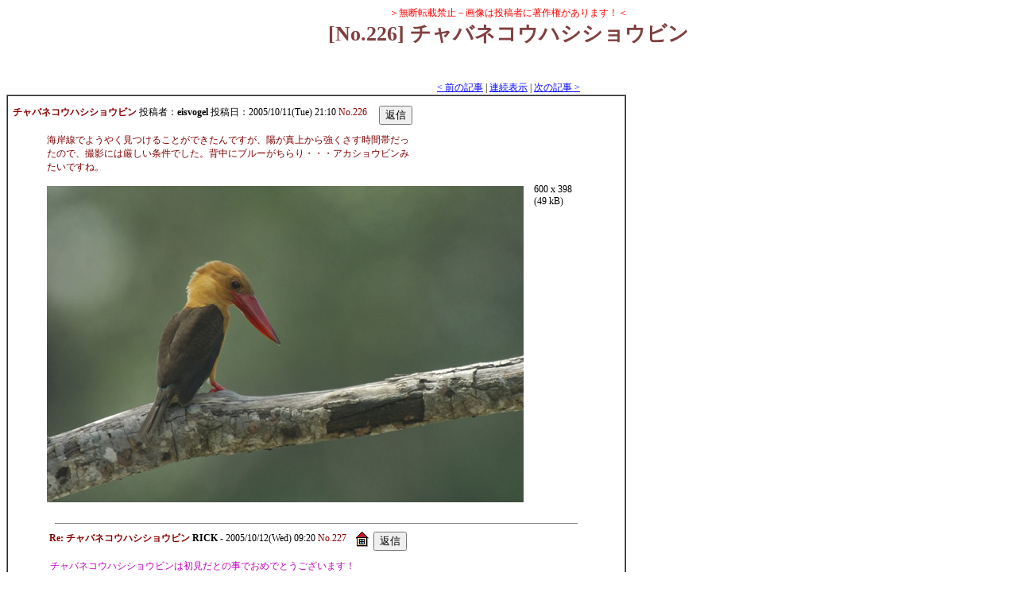

--- FILE ---
content_type: text/html
request_url: https://www.eisvogel.jp/kingfishers978/eisvogel.cgi?thread=226
body_size: 2395
content:
<html>
<head>
<META HTTP-EQUIV="Content-type" CONTENT="text/html; charset=Shift_JIS">
<link rel="alternate" type="application/rss+xml" title="RSS 1.0" href="./joyfulexif.rss">
<link rel="stylesheet" href="joyful.css" type="text/css">
<STYLE type="text/css">
<!--
body,td,th { font-size:12px; font-family:"MS UI Gothic", "ＭＳ Ｐゴシック", Osaka }
a:hover { color: #FF0000 }
img.post { margin: 2pt 10pt 10pt 0pt; float: left }
t_right { text-align: right; }
-->
</STYLE>
<script language="javascript" type="text/javascript">
<!--
function showexif (c) {
    window.open(c,'showexif','width=640,height=480,scrollbars=yes,status=no,resizable=yes');
}

function showimage (c) {
    window.open(c,'showimage','width=800,height=600,scrollbars=yes,status=no,resizable=yes');
}
//-->
</script>
<title>世界の翡翠の仲間掲示板</title></head>
<body bgcolor="#ffffff" text="#000000" link="#0000FF" vlink="#800080" alink="#FF0000">
<div align='center'>
<p>
<a name="pagetop"><TABLE width="540" border="0">
<div><FONT color="#ff0000">＞無断転載禁止－画像は投稿者に著作権があります！＜</FONT></div></TABLE>
<b style="font-size:26px;color:#804040;">[No.226] チャバネコウハシショウビン</b>
</a><center><br>
<br><a href="./eisvogel.cgi?thread=232">&lt; 前の記事</a> | <a href="./eisvogel.cgi?page=296#226">連続表示</a> | <a href="./eisvogel.cgi?thread=220">次の記事 &gt;</a></div>
<TABLE BORDER=1 WIDTH='780' BGCOLOR="#ffffff" CELLSPACING=0 CELLPADDING=2><TR><TD>
  <table width="100%" border="0">
     <tr><td align="right">     </td></tr>
  </table>
<form action="./eisvogel.cgi" style="margin-top: 0pt; margin-bottom: 0pt">
<table border=0 cellpadding=2><tr>
<td valign=top nowrap><font color="#880000"><b>チャバネコウハシショウビン</b></font> 投稿者：<b>eisvogel</b> 投稿日：2005/10/11(Tue) 21:10 <font color="#880000">No.226</font></td><td valign=top nowrap> &nbsp;  </td><td valign=top>
<input type=hidden name=mode value=res>
<input type=hidden name=no value="226">
<input type=submit value='返信'></td>
</tr></table>
</form>
<table border=0 cellpadding=5 width="100%"><tr>
<td><blockquote>
<font color="#800000">海岸線でようやく見つけることができたんですが、陽が真上から強くさす時間帯だっ<br>たので、撮影には厳しい条件でした。背中にブルーがちらり・・・アカショウビンみ<br>たいですね。</font><p><a href="https://www.eisvogel.jp/kingfishers978/img/226.jpg" target='_blank'><img src="https://www.eisvogel.jp/kingfishers978/img/226.jpg" border=0 class="post"  width=600 height=398></a>
600 x 398 (49 kB)</p><p>
</blockquote>
</td></tr></table>
<hr noshade size=1 width='85%'>
<form action="./eisvogel.cgi" style="margin-top: 0pt; margin-bottom: 0pt">
<table border=0 cellpadding=2><tr>
<td rowspan=2 width=40><br></td><td valign=top nowrap><font color="#880000"><b>Re: チャバネコウハシショウビン</b></font> <b>RICK</b> - 2005/10/12(Wed) 09:20 <font color="#880000"><a name="227">No.227</a></font></td><td valign=top nowrap> &nbsp; <a href="http://www011.upp.so-net.ne.jp/morochan/index.html" target='_blank'><img src="https://www.eisvogel.jp/kingfishers978/img/home.gif" border=0 align=top alt='HomePage'></a> </td><td valign=top>
<input type=hidden name=mode value=res>
<input type=hidden name=no value="226">
<input type=submit value='返信'></td>
</tr></table>
</form>
<table border=0 cellpadding=5 width="100%"><tr>
<td width=32><br></td>
<td><font color="#C100C1">チャバネコウハシショウビンは初見だとの事でおめでとうございます！<br>僕はアカショウビンは見た事無いのですが、写真で見る限りはそっくりですね。<br>オオアカショウビンと言われているのが納得出来ます。<br></font></td></tr></table>
<hr noshade size=1 width='85%'>
<form action="./eisvogel.cgi" style="margin-top: 0pt; margin-bottom: 0pt">
<table border=0 cellpadding=2><tr>
<td rowspan=2 width=40><br></td><td valign=top nowrap><font color="#880000"><b>Re: チャバネコウハシショウビン</b></font> <b>eisvogel</b> - 2005/10/13(Thu) 00:02 <font color="#880000"><a name="228">No.228</a></font></td><td valign=top nowrap> &nbsp;  </td><td valign=top>
<input type=hidden name=mode value=res>
<input type=hidden name=no value="226">
<input type=submit value='返信'></td>
</tr></table>
</form>
<table border=0 cellpadding=5 width="100%"><tr>
<td width=32><br></td>
<td><font color="#800000">そうそうオオアカショウビンという名前の方がピッタリですね、私も実物を見てそう<br>思いましたよ。</font></td></tr></table>
</TD></TR></TABLE></center>
<blockquote>
[<a href="#pagetop">ページトップ</a>]
[<a href="./eisvogel.cgi">掲示板トップ</a>]
[<a href="./eisvogel.cgi?thread=232">前の記事</a>]
[<a href="./eisvogel.cgi?thread=220">次の記事</a>]
</blockquote>
<div align=center>
<form action="./eisvogel.cgi" method="POST">
<font color="#804040">- 以下のフォームから自分の投稿記事を修正・削除することができます -</font><br>
処理 <select name=mode>
<option value=usr_edt>修正
<option value=usr_del>削除</select>
記事No <input type=text name=no size=7>
暗証キー <input type=password name=pwd size=4 maxlength=8>
<input type=submit value="送信"></form>
<img src=https://www.eisvogel.jp/count/dream.cgi?id=kingf align="middle">&nbsp;&nbsp;<FONT size="-2" color="#000000" face="Century Gothic">Since Oct.11.2004</FONT><br><!-- JoyfulNote v1.96 --><span style='font-size:10px;font-family:Verdana,Helvetica,Arial'>
- <a href='http://www.kent-web.com/' target='_top'>Joyful Note</a> -
<br>(<a href="http://cachu.xrea.jp/joyful_exif/" target="_top">joyfulexif</a> v2.3j by cachu)
</span></div>
</body>
</html>


--- FILE ---
content_type: text/css
request_url: https://www.eisvogel.jp/kingfishers978/joyful.css
body_size: 923
content:
/* *************************************************************************
    Exif 情報用 スタイルシート

        TABLE.exif … Exif 情報を表示する表の設定
        TH.exif    … 表題の設定
        TD.exif    … セルの設定
        TD.debug   … デバッグモードにおけるタグ番号のセルの設定
*************************************************************************** */

TABLE.exif { margin-left: 50pt;
	     padding: 0px;
	     background: white; }

TH.exif { color: black;
	  font-size: 8pt;
          white-space: nowrap;
	  text-align: left;
	  padding: 0px; }

TD.exif { color: black;
	  font-size: 8pt;
	  white-space: nowrap;
	  padding: 0px;
	 }

TH.exif-title { color: black;
            background: #dddddd;
            height: 1.5em;
	    font-size: 8pt;
            white-space: nowrap;
	    text-align: center;
            vertical-align: middle;
	    padding: 0px; }


TH.exif-all { color: black;
	    font-size: 8pt;
            white-space: nowrap;
	    text-align: right;
	    padding: 0px; }


TD.debug { color: #6666cc;
	  font-size: 8pt;
	  white-space: nowrap;
	  padding: 0px;
	 }

/* *************************************************************************
   記事一覧モード用 スタイルシート

       TABLE.t-list  …  記事一覧の表の設定
       TH.t-list     …  記事一覧の表題の設定
       TR.tl-odd     …  奇数番目の記事の行設定
       TD.tl-odd     …  奇数番目の記事のセル設定  (件数以外)
       TD.tn-odd     …  奇数番目の記事のセル設定  (件数の部分)
       TR.tl-even    …  偶数番目の記事の行設定
       TD.tl-even    …  偶数番目の記事のセル設定  (件数以外)
       TD.tn-even    …  偶数番目の記事のセル設定  (件数の部分)
*************************************************************************** */

P.t-list	{ width: 90%;
		  margin-right: 5%;
		  margin-left: 5%;
		  margin-bottom: 0em;
		  text-align: left;
		}

TABLE.t-list { width: 90%;
	       background: white;
	       margin-top: 0em;
	       margin-bottom: 1em;
	       margin-right: 5%;
	       margin-left: 5%; }

TH.t-list	{ background: #f0e68c; }

TR.tl-odd	{ background: #eeeeee; }
TD.tl-odd	{ font-size: 12pt; }
TD.tn-odd 	{ text-align: right;
		  font-size: 12pt; }

TR.tl-even	{ }
TD.tl-even	{ font-size: 12pt;}
TD.tn-even 	{ text-align: right;
		  font-size: 12pt; }

/* *************************************************************************
   トラックバック一覧モード用 スタイルシート

       TABLE.tb-list  …  トラックバック一覧の表の設定
       TH.tb-list     …  トラックバック一覧の表題の設定
       TR.tb-list     …  トラックバック一覧の行設定
       TD.tb-list     …  トラックバック一覧のセル設定
*************************************************************************** */

TABLE.tb-list { width: 100%;
	       background: white;
	       margin-top: 1em;
	       margin-bottom: 1em;
	       margin-right: auto;
	       margin-left: auto; }

TH.tb-list	{ background: #f0e68c; }

TR.tb-list	{ background: #eeeeee; }
TD.tb-list	{ font-size: 12pt; }


/* *************************************************************************
   その他の設定
*************************************************************************** */
.t-right	{ text-align: right }
.img-size	{ font-size: 12pt; }
.new            { font-weight: normal;
		  color: red;
	          font-size: x-small;
		}


/* *************************************************************************
   showexif.cgi 用スタイルファイル
*************************************************************************** */

H2.show-exif { text-align: center }
TABLE.show-exif { padding: 0px;
	         background: white;
                 margin-left: auto;
                 margin-right: auto; }

TR.show-exif    { }
TR.show-exif-ps { background: #eeeeee; }
TR.show-exif-mn { background: #cccccc; }

TH.show-exif    { color: black;
            white-space: nowrap;
	     text-align: left;
	        padding: 0px; }

TD.show-exif	{ color: black;
	    white-space: nowrap;
	        padding: 0px;
	 	}

TD.show-exif-debug { color: #6666cc;
		  white-space: nowrap;
		  padding: 0px;
	 	}

P.close { margin-top: 1em;
	  marign-left: 2em;
	  text-align: right }
